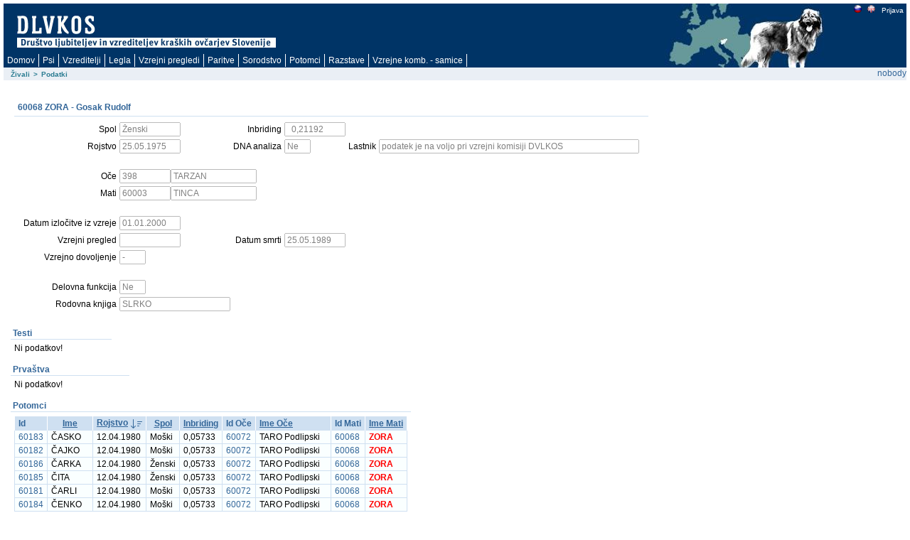

--- FILE ---
content_type: text/html; charset=utf-8
request_url: https://rodica.bf.uni-lj.si/app/f?p=103:2:5300047025019::NO:2:P2_IDZIVALS:2203
body_size: 7843
content:
<html lang="sl" xmlns:htmldb="http://htmldb.oracle.com">
<head>
<meta http-equiv="x-ua-compatible" content="IE=edge" />
<title>Podatki</title>
<link rel="stylesheet" href="/i/themes/theme_1015/theme_V3.css" type="text/css" />
<link rel="stylesheet" href="/i/app_ui/css/Core.min.css?v=5.1.4.00.08" type="text/css" />
<link rel="stylesheet" href="/i/app_ui/css/Theme-Standard.min.css?v=5.1.4.00.08" type="text/css" />
<link rel="stylesheet" href="/i/libraries/jquery-ui/1.10.4/themes/base/jquery-ui.min.css?v=5.1.4.00.08" type="text/css" />

<link rel="stylesheet" href="/i/legacy_ui/css/5.0.min.css?v=5.1.4.00.08" type="text/css" />






<script type="text/javascript">
var apex_img_dir = "/i/", htmldb_Img_Dir = apex_img_dir;
</script>
<!--[if lt IE 9]><script type="text/javascript" src="/i/libraries/jquery/1.12.3/jquery-1.12.3.min.js?v=5.1.4.00.08"></script><![endif]-->
<!--[if gte IE 9]><!--><script type="text/javascript" src="/i/libraries/jquery/2.2.3/jquery-2.2.3.min.js?v=5.1.4.00.08"></script><!--<![endif]-->
<script type="text/javascript" src="/i/libraries/apex/minified/desktop.min.js?v=5.1.4.00.08"></script>
<script type="text/javascript" src="wwv_flow.js_messages?p_app_id=103&p_lang=sl&p_version=5.1.4.00.08-37013365064623"></script>
<script type="text/javascript" src="/i/libraries/apex/minified/legacy.min.js?v=5.1.4.00.08"></script>
<script type="text/javascript" src="/i/libraries/jquery-migrate/1.4.1/jquery-migrate-1.4.1.min.js?v=5.1.4.00.08"></script>






<meta http-equiv="Content-Type" content="text/html; charset=utf-8" />

</head>
<body ><form action="wwv_flow.accept" method="post" name="wwv_flow" id="wwvFlowForm" novalidate >
<input type="hidden" name="p_flow_id" value="103" id="pFlowId" /><input type="hidden" name="p_flow_step_id" value="2" id="pFlowStepId" /><input type="hidden" name="p_instance" value="6480556927195" id="pInstance" /><input type="hidden" name="p_page_submission_id" value="105055744858242440497858933616618867825" id="pPageSubmissionId" /><input type="hidden" name="p_request" value="" id="pRequest" /><input type="hidden" name="p_reload_on_submit" value="A" id="pReloadOnSubmit" /><input type="hidden" value="105055744858242440497858933616618867825" id="pSalt" /><div id="t20PageHeaderWrap">
<div id="t20PageHeader">
<table border="0" cellpadding="0" cellspacing="0" summary="">
<tr>
<td valign="top"><h1><a href="http://www.dlvkos.si"></a></h1></td>
<td id="t20Logo" valign="top"><span > </span><br /></td>
<td id="t20HeaderMiddle"  valign="top" width="100%"><br /></td>
<td id="t20NavBar" valign="top"><a href="f&#x3F;p&#x3D;103&#x3A;2&#x3A;&#x3A;LANG&#x3A;NO&#x3A;&#x3A;FSP_LANGUAGE_PREFERENCE&#x3A;sl" class="t15NavBarItem"><img src="/i/krasevci/slo1.gif" style="margin-top: 2px" height="11" width="11" alt="slo" /></a><a href="f&#x3F;p&#x3D;103&#x3A;2&#x3A;&#x3A;LANG&#x3A;NO&#x3A;&#x3A;FSP_LANGUAGE_PREFERENCE&#x3A;en" class="t15NavBarItem"><img src="/i/krasevci/uk1.gif" style="margin-top: 2px" height="11" width="11" alt="eng" /></a><a href="f&#x3F;p&#x3D;103&#x3A;101&#x3A;6480556927195&#x3A;&#x3A;NO&#x3A;&#x3A;&#x3A;" class="t15NavBarItem"><img src="/i/krasevci/nic.gif" style="margin-top: 2px" height="1" width="1" alt="" />Prijava</a><br /></td>
</tr>
</table>
<div id="t20Tabs" class="tablight"><a href="javascript:apex.submit('T_DOMOV');">Domov</a><a href="javascript:apex.submit('T_ZIVAL');">Psi</a><a href="javascript:apex.submit('T_OSEBE');">Vzreditelji</a><a href="javascript:apex.submit('Legla');">Legla</a><a href="javascript:apex.submit('T_PREGLEDI');">Vzrejni&nbsp;pregledi</a><a href="javascript:apex.submit('T_PARITVE');">Paritve</a><a href="javascript:apex.submit('T_KOMBINACIJE');">Sorodstvo</a><a href="javascript:apex.submit('Potomci');">Potomci</a><a href="javascript:apex.submit('T_RAZSTAVE');">Razstave</a><a href="javascript:apex.submit('T_VZREJNE KOMBINACIJE');">Vzrejne&nbsp;komb.&nbsp;-&nbsp;samice</a></div>
</div>
</div>
<div id="t20BreadCrumbsLeft"><div id="R3685072900628944" class="t15breadcrumb"><ul><li><a href="f?p=103:1:::NO:::">Živali</a></li><li><span>></span></li><li class="t15Current"><span>Podatki</span></li></ul></div></div>
<div id="t20User">nobody</div>

<br />
<table width="100%" summary="" height="70%" cellspacing="0" cellpadding="0" border="0">
	<tr>
	<td class="t15PageBody"><div class="t15Messages" align="center"><span id="APEX_ERROR_MESSAGE" data-template-id="1362920403259348_E" class="apex-page-error u-hidden"></span><span id="APEX_SUCCESS_MESSAGE" data-template-id="1362920403259348_S" class="apex-page-success u-hidden"></span></div><table class="t15FormRegion" cellspacing="0"  border="0" summary="layout" id="R3687146145649254">
<tr>
<td class="t15RegionHeader">60068 ZORA  - Gosak Rudolf</td>
<td align="right" class="t15ButtonHolder"></td>
</tr>
<tr class="t15Body">
<td colspan="2" class="t15Body"><input type="hidden" id="P2_IDZIVALS" name="P2_IDZIVALS" value="2203"><input type="hidden" id="P2_IDOCES" name="P2_IDOCES" value="2168"><input type="hidden" data-for="P2_IDOCES" value="FMP45LF1F3bo3YY9W2elRd6LJel8_0wgbNLRqIeeJwwpffxK_14ao-RT8p1OOf8T1DVoMsCaUoi4aAOrFpLJQA"><input type="hidden" id="P2_IDMATIS" name="P2_IDMATIS" value="2178"><input type="hidden" data-for="P2_IDMATIS" value="p2OVD0-RZJsSwSdS0OT291p-mpUwT0XGxA000hizn9lDzkFQ74Uuae8wlZm96-vRZ7LUVGlDZ6LISRhBhtILSQ"><input type="hidden" id="P2_IDLASTNIKS" name="P2_IDLASTNIKS" value="658"><input type="hidden" data-for="P2_IDLASTNIKS" value="u8WzR6bJJjLIx3gdElypu0qNyN1LjWaYf0N87SxJ_Zm1QnzID08KYS2_lJUFUk0Km6We-jHbQll0v0bD322_oA"><input type="hidden" id="P2_ID" name="P2_ID" value="60068"><input type="hidden" data-for="P2_ID" value="0bhJ6rgZ1ePu24dQ588IUXvAl_FdHRJ1MkSNoOVxa-Hfcnh5-I-1cDtNWWhtASPl1iFsyqRhmxPe1jgGS3Cgog"><input type="hidden" id="P2_IME" name="P2_IME" value="ZORA"><input type="hidden" data-for="P2_IME" value="qQW85pRwPdvq0WQ1z6D7jBitJDj1axm2wq5IleTZ2tX8xrq2_y38mHUrH0MN7-ztxIfg9ZIhBGQokj7e7j0TYg"><table id="apex_layout_3687146145649254" border="0" class="formlayout"  role="presentation"><tr><td  align="right"><label for="P2_SPOL" id="P2_SPOL_LABEL"><span class="t15Optional">Spol</span></label></td><td  align="left"><input type="text"  id="P2_SPOL" name="P2_SPOL" class="text_field&#x20;apex-item-text&#x20;apex_disabled" value="Ženski" size="10" maxlength="10" readonly="readonly"  /><input type="hidden" data-for="P2_SPOL" value="9oWmxLMhV5jYlmxP2BHGKf4TnXnTMWzK7vaJTTVbJ9ApEgNfKMePPm2NJC9iX_hd0oUwtcuD1i7ur34d8bq9Ng"></td><td  align="right"><label for="P2_INBREED" id="P2_INBREED_LABEL"><span class="t15Optional">Inbriding</span></label></td><td  align="left"><input type="text"  id="P2_INBREED" name="P2_INBREED" class="text_field&#x20;apex-item-text&#x20;apex_disabled" value="  0,21192" size="10" maxlength="10" readonly="readonly"  /><input type="hidden" data-for="P2_INBREED" value="eMwI89CkWebtgewPqElIJXI1K9HJByZWBfPlX3pKcrOlwCxWBchyp8rV1G48CvXuYFQlu741eb_LpbEfTpcHIg"></td></tr><tr><td  align="right"><label for="P2_ROJDT" id="P2_ROJDT_LABEL"><span class="t15Optional">Rojstvo</span></label></td><td  align="left"><input type="text"  id="P2_ROJDT" name="P2_ROJDT" class="text_field&#x20;apex-item-text&#x20;apex_disabled" value="25.05.1975" size="10" maxlength="10" readonly="readonly"  /><input type="hidden" data-for="P2_ROJDT" value="YSac5RCE9sW16wsaKa4oh0-3tgOp6netNIXOwoiHRtAJ7KTe32hV3vJHxuY1p_YBY9gumN8uWrTLfWl42-kUXQ"></td><td  align="right"><label for="P2_DNA" id="P2_DNA_LABEL"><span class="t15Optional">DNA analiza</span></label></td><td  align="left"><input type="text"  id="P2_DNA" name="P2_DNA" class="text_field&#x20;apex-item-text&#x20;apex_disabled" value="Ne" size="3" maxlength="3" readonly="readonly"  /><input type="hidden" data-for="P2_DNA" value="7dH-QODdJnItMn-s4nL7i2-fPL1QrN1ljNKkWvxf2I6-z39pf-a9ChrjRLrwS1twpRIuiUIWGQd40LjdikQxyQ"></td><td  align="right"><label for="P2_LAST_IME_NE" id="P2_LAST_IME_NE_LABEL"><span class="t15Optional">Lastnik</span></label></td><td  align="left"><input type="text"  id="P2_LAST_IME_NE" name="P2_LAST_IME_NE" class="text_field&#x20;apex-item-text&#x20;apex_disabled" value="podatek je na voljo pri vzrejni komisiji DVLKOS" size="50" maxlength="50" readonly="readonly"  /><input type="hidden" data-for="P2_LAST_IME_NE" value="RKRSqNYp1jAPAW_CaK5kkv_-OBxtAStVMT1wQllpGUW2XOYZ1y7manGUP2bKelnsN2DaFqGNzP0yQ9deG5Nu2w"></td></tr><tr><td nowrap="nowrap" align="right"><span class="t15NoLabel"></span></td><td  align="left"><span id="P2_BR1"  class="display_only&#x20;apex-item-display-only" ><br /></span></td></tr><tr><td  align="right"><label for="P2_IDOCE" id="P2_IDOCE_LABEL"><span class="t15Optional">Oče</span></label></td><td colspan="3"  align="left"><input type="text"  id="P2_IDOCE" name="P2_IDOCE" class="text_field&#x20;apex-item-text&#x20;apex_disabled" value="398" size="8" maxlength="20" readonly="readonly"  /><input type="hidden" data-for="P2_IDOCE" value="lOgwtdahkJlpj1MaTuXxd2QVFFbx4s3pM-pfK8iS11dOENASwroxE0EOvSkQj2woohzvCzSHJ7dtGbHnabhNOw"><label for="P2_IMEOCE" id="P2_IMEOCE_LABEL"><span class="t15Optional"></span></label><input type="text"  id="P2_IMEOCE" name="P2_IMEOCE" class="text_field&#x20;apex-item-text&#x20;apex_disabled" value="TARZAN" size="15" maxlength="50" readonly="readonly"  /><input type="hidden" data-for="P2_IMEOCE" value="oUBsEw4bM6sIVg4fJPVHVh3htB9eOhsM5CgOv5FRJ3C0Hw83zPL3FcTDIs4MJuyn6DY6xL9fAHVxQk2kseNM1g"></td></tr><tr><td  align="right"><label for="P2_IDMATI" id="P2_IDMATI_LABEL"><span class="t15Optional">Mati</span></label></td><td colspan="3"  align="left"><input type="text"  id="P2_IDMATI" name="P2_IDMATI" class="text_field&#x20;apex-item-text&#x20;apex_disabled" value="60003" size="8" maxlength="20" readonly="readonly"  /><input type="hidden" data-for="P2_IDMATI" value="59tpYINRnwxGCNROgpTaGfucIuqNYDPVDy1Jr09fL8Sscy4aOkiNUS8RosyynZbPU-phUqcPEbEMjWietfuw2Q"><label for="P2_IMEMATI" id="P2_IMEMATI_LABEL"><span class="t15Optional"></span></label><input type="text"  id="P2_IMEMATI" name="P2_IMEMATI" class="text_field&#x20;apex-item-text&#x20;apex_disabled" value="TINCA" size="15" maxlength="50" readonly="readonly"  /><input type="hidden" data-for="P2_IMEMATI" value="BgaCnGdcI_lRR_rqrVB962lw8OZL3b7j0MjzidjYzW1ZuwnulTZKV2pf8AIjFxid70Z5KKwbwAzzi4ajL4BH0Q"></td></tr><tr><td nowrap="nowrap" align="right"><span class="t15NoLabel"></span></td><td  align="left"><span id="P2_BR3"  class="display_only&#x20;apex-item-display-only" ><br /></span></td></tr><tr><td  align="right"><label for="P2_IZLDT" id="P2_IZLDT_LABEL"><span class="t15Optional">Datum izločitve iz vzreje</span></label></td><td  align="left"><input type="text"  id="P2_IZLDT" name="P2_IZLDT" class="text_field&#x20;apex-item-text&#x20;apex_disabled" value="01.01.2000" size="10" maxlength="10" readonly="readonly"  /><input type="hidden" data-for="P2_IZLDT" value="GrpZa5emXPqHPZbv2SaGlZfPRGHQKZKfANcLmk-VYkbegFYPt-IpTePkrLy5xVld08Nep5VZDJTGG9LQAPiivg"></td></tr><tr><td  align="right"><label for="P2_PREGLEDDT" id="P2_PREGLEDDT_LABEL"><span class="t15Optional">Vzrejni pregled</span></label></td><td  align="left"><input type="text"  id="P2_PREGLEDDT" name="P2_PREGLEDDT" class="text_field&#x20;apex-item-text&#x20;apex_disabled" value="" size="10" maxlength="50" readonly="readonly"  /><input type="hidden" data-for="P2_PREGLEDDT" value="bOGKBI52iJlSzZDP1L6kchykD0GCoFW7oOcXT1UINY93mROdUWukkwQFkBeHN4Y-Eej7UM25-qB36-pzNK7rFA"></td><td  align="right"><label for="P2_SMRTDT" id="P2_SMRTDT_LABEL"><span class="t15Optional">Datum smrti</span></label></td><td  align="left"><input type="text"  id="P2_SMRTDT" name="P2_SMRTDT" class="text_field&#x20;apex-item-text&#x20;apex_disabled" value="25.05.1989" size="10" maxlength="10" readonly="readonly"  /><input type="hidden" data-for="P2_SMRTDT" value="gBd7Ivl8obRSFt4rkC31t6U_M0Xdbqs_ubl2oNG9Bw3hjKoAVtjzR53rM7e-ep8ZhSTmmWAhJHK9mql-38jZAg"></td></tr><tr><td  align="right"><label for="P2_DOVOLJENJE" id="P2_DOVOLJENJE_LABEL"><span class="t15Optional">Vzrejno dovoljenje</span></label></td><td  align="left"><input type="text"  id="P2_DOVOLJENJE" name="P2_DOVOLJENJE" class="text_field&#x20;apex-item-text&#x20;apex_disabled" value="-" size="3" maxlength="3" readonly="readonly"  /><input type="hidden" data-for="P2_DOVOLJENJE" value="Ed_L3OhuizIlRmP7-bCq_RvLgqNst3FrtnweQFnJSMsSax4kygAGQpcWK2ahs1coGNaa3_45uvSmMzMseVLslw"></td></tr><tr><td nowrap="nowrap" align="right"><span class="t15NoLabel"></span></td><td  align="left"><span id="P2_BR4"  class="display_only&#x20;apex-item-display-only" ><br /></span></td></tr><tr><td  align="right"><label for="P2_DELOFUNKCIJA" id="P2_DELOFUNKCIJA_LABEL"><span class="t15Optional">Delovna funkcija</span></label></td><td  align="left"><input type="text"  id="P2_DELOFUNKCIJA" name="P2_DELOFUNKCIJA" class="text_field&#x20;apex-item-text&#x20;apex_disabled" value="Ne" size="3" maxlength="3" readonly="readonly"  /><input type="hidden" data-for="P2_DELOFUNKCIJA" value="A9dJ-WgWHwCvDkUitEHPmLJh9-AIH1Wdpz7AAgVu2FiCSASssSLZC5mPQpMpulKLtT9IRGAiuBzzP4cCfm2sgQ"></td></tr><tr><td nowrap="nowrap" align="right"><label for="P2_ROD_KNJIGA" id="P2_ROD_KNJIGA_LABEL"><span class="t15Optional">Rodovna knjiga</span></label></td><td  align="left" valign="middle"><input type="text"  id="P2_ROD_KNJIGA" name="P2_ROD_KNJIGA" class="text_field&#x20;apex-item-text&#x20;apex_disabled" value="SLRKO" size="20" maxlength="4000" readonly="readonly"  /><input type="hidden" data-for="P2_ROD_KNJIGA" value="V3feYIKv0DS4vnfaCzCoUfXpKt6Cm91ybF8-RA3gfxv94FLHHdx1CLizUaoVYoX7l3QRaC-5DCA-22sCO5vHxA"></td></tr></table></td>
</tr>
</table><table width="100%" border="0" cellspacing="0" cellpadding="0" id="R11273720353557564" class="t15ReportsRegion" summary="">
<tr>
<td valign="bottom" class="t15RegionHeader">Testi</td>
<td align="right" class="t15ButtonHolder">&nbsp;&nbsp;&nbsp;</td></tr>
<tr>
<td colspan="2" valign="top" class="t15Body"><div id="report_11273720353557564_catch"><span class="nodatafound">Ni podatkov!</span>
</div></td>
</tr>
</table><table width="100%" border="0" cellspacing="0" cellpadding="0" id="R2076906796437066" class="t15ReportsRegion" summary="">
<tr>
<td valign="bottom" class="t15RegionHeader">Prvaštva</td>
<td align="right" class="t15ButtonHolder">&nbsp;&nbsp;&nbsp;</td></tr>
<tr>
<td colspan="2" valign="top" class="t15Body"><div id="report_2076906796437066_catch"><span class="nodatafound">Ni podatkov!</span>
</div></td>
</tr>
</table><table width="100%" border="0" cellspacing="0" cellpadding="0" id="R1417419155862666" class="t15ReportsRegion" summary="">
<tr>
<td valign="bottom" class="t15RegionHeader">Potomci</td>
<td align="right" class="t15ButtonHolder">&nbsp;&nbsp;&nbsp;</td></tr>
<tr>
<td colspan="2" valign="top" class="t15Body"><div id="report_1417419155862666_catch"><table  id="report_R1417419155862666"  class="t15standard" summary="Report">
<tr ><th class="t15header"  align="left" >Id</th><th class="t15header"  align="center" ><div class="u-Report-sort"><span class="u-Report-sortHeading"><a  href="javascript:apex.widget.report.sort('1417419155862666','fsp_sort_3')" title="Sort by this column">Ime</a></span></div></th><th class="t15header"  align="left" ><div class="u-Report-sort"><span class="u-Report-sortHeading"><a  href="javascript:apex.widget.report.sort('1417419155862666','fsp_sort_4')" title="Sort by this column">Rojstvo</a></span><span class="u-Report-sortIcon a-Icon icon-rpt-sort-desc"></span></div></th><th class="t15header"  align="center" ><div class="u-Report-sort"><span class="u-Report-sortHeading"><a  href="javascript:apex.widget.report.sort('1417419155862666','fsp_sort_5')" title="Sort by this column">Spol</a></span></div></th><th class="t15header"  align="left" ><div class="u-Report-sort"><span class="u-Report-sortHeading"><a  href="javascript:apex.widget.report.sort('1417419155862666','fsp_sort_6')" title="Sort by this column">Inbriding</a></span></div></th><th class="t15header"  align="center" >Id Oče</th><th class="t15header"  align="left" ><div class="u-Report-sort"><span class="u-Report-sortHeading"><a  href="javascript:apex.widget.report.sort('1417419155862666','fsp_sort_8')" title="Sort by this column">Ime Oče</a></span></div></th><th class="t15header"  align="center" >Id Mati</th><th class="t15header"  align="left" ><div class="u-Report-sort"><span class="u-Report-sortHeading"><a  href="javascript:apex.widget.report.sort('1417419155862666','fsp_sort_10')" title="Sort by this column">Ime Mati</a></span></div></th></tr>
<tr class="highlight-row"><td class="t15data" ><a href="f&#x3F;p&#x3D;103&#x3A;2&#x3A;&#x3A;&#x3A;NO&#x3A;2&#x3A;P2_IDZIVALS&#x3A;2362" >60183</a></td><td class="t15data" >ČASKO</td><td class="t15data" >12.04.1980</td><td class="t15data" >Moški</td><td class="t15data" >0,05733</td><td class="t15data" ><a href="f&#x3F;p&#x3D;103&#x3A;2&#x3A;&#x3A;&#x3A;NO&#x3A;2&#x3A;P2_IDZIVALS&#x3A;2210" >60072</a></td><td class="t15data" >TARO Podlipski</td><td class="t15data" ><a href="f&#x3F;p&#x3D;103&#x3A;2&#x3A;&#x3A;&#x3A;NO&#x3A;2&#x3A;P2_IDZIVALS&#x3A;2203" >60068</a></td><td class="t15data" ><span style="font-weight: bold; color: red;">ZORA</span></td></tr>
<tr class="highlight-row"><td class="t15data" ><a href="f&#x3F;p&#x3D;103&#x3A;2&#x3A;&#x3A;&#x3A;NO&#x3A;2&#x3A;P2_IDZIVALS&#x3A;2361" >60182</a></td><td class="t15data" >ČAJKO</td><td class="t15data" >12.04.1980</td><td class="t15data" >Moški</td><td class="t15data" >0,05733</td><td class="t15data" ><a href="f&#x3F;p&#x3D;103&#x3A;2&#x3A;&#x3A;&#x3A;NO&#x3A;2&#x3A;P2_IDZIVALS&#x3A;2210" >60072</a></td><td class="t15data" >TARO Podlipski</td><td class="t15data" ><a href="f&#x3F;p&#x3D;103&#x3A;2&#x3A;&#x3A;&#x3A;NO&#x3A;2&#x3A;P2_IDZIVALS&#x3A;2203" >60068</a></td><td class="t15data" ><span style="font-weight: bold; color: red;">ZORA</span></td></tr>
<tr class="highlight-row"><td class="t15data" ><a href="f&#x3F;p&#x3D;103&#x3A;2&#x3A;&#x3A;&#x3A;NO&#x3A;2&#x3A;P2_IDZIVALS&#x3A;2365" >60186</a></td><td class="t15data" >ČARKA</td><td class="t15data" >12.04.1980</td><td class="t15data" >Ženski</td><td class="t15data" >0,05733</td><td class="t15data" ><a href="f&#x3F;p&#x3D;103&#x3A;2&#x3A;&#x3A;&#x3A;NO&#x3A;2&#x3A;P2_IDZIVALS&#x3A;2210" >60072</a></td><td class="t15data" >TARO Podlipski</td><td class="t15data" ><a href="f&#x3F;p&#x3D;103&#x3A;2&#x3A;&#x3A;&#x3A;NO&#x3A;2&#x3A;P2_IDZIVALS&#x3A;2203" >60068</a></td><td class="t15data" ><span style="font-weight: bold; color: red;">ZORA</span></td></tr>
<tr class="highlight-row"><td class="t15data" ><a href="f&#x3F;p&#x3D;103&#x3A;2&#x3A;&#x3A;&#x3A;NO&#x3A;2&#x3A;P2_IDZIVALS&#x3A;2364" >60185</a></td><td class="t15data" >ČITA</td><td class="t15data" >12.04.1980</td><td class="t15data" >Ženski</td><td class="t15data" >0,05733</td><td class="t15data" ><a href="f&#x3F;p&#x3D;103&#x3A;2&#x3A;&#x3A;&#x3A;NO&#x3A;2&#x3A;P2_IDZIVALS&#x3A;2210" >60072</a></td><td class="t15data" >TARO Podlipski</td><td class="t15data" ><a href="f&#x3F;p&#x3D;103&#x3A;2&#x3A;&#x3A;&#x3A;NO&#x3A;2&#x3A;P2_IDZIVALS&#x3A;2203" >60068</a></td><td class="t15data" ><span style="font-weight: bold; color: red;">ZORA</span></td></tr>
<tr class="highlight-row"><td class="t15data" ><a href="f&#x3F;p&#x3D;103&#x3A;2&#x3A;&#x3A;&#x3A;NO&#x3A;2&#x3A;P2_IDZIVALS&#x3A;2360" >60181</a></td><td class="t15data" >ČARLI</td><td class="t15data" >12.04.1980</td><td class="t15data" >Moški</td><td class="t15data" >0,05733</td><td class="t15data" ><a href="f&#x3F;p&#x3D;103&#x3A;2&#x3A;&#x3A;&#x3A;NO&#x3A;2&#x3A;P2_IDZIVALS&#x3A;2210" >60072</a></td><td class="t15data" >TARO Podlipski</td><td class="t15data" ><a href="f&#x3F;p&#x3D;103&#x3A;2&#x3A;&#x3A;&#x3A;NO&#x3A;2&#x3A;P2_IDZIVALS&#x3A;2203" >60068</a></td><td class="t15data" ><span style="font-weight: bold; color: red;">ZORA</span></td></tr>
<tr class="highlight-row"><td class="t15data" ><a href="f&#x3F;p&#x3D;103&#x3A;2&#x3A;&#x3A;&#x3A;NO&#x3A;2&#x3A;P2_IDZIVALS&#x3A;2363" >60184</a></td><td class="t15data" >ČENKO</td><td class="t15data" >12.04.1980</td><td class="t15data" >Moški</td><td class="t15data" >0,05733</td><td class="t15data" ><a href="f&#x3F;p&#x3D;103&#x3A;2&#x3A;&#x3A;&#x3A;NO&#x3A;2&#x3A;P2_IDZIVALS&#x3A;2210" >60072</a></td><td class="t15data" >TARO Podlipski</td><td class="t15data" ><a href="f&#x3F;p&#x3D;103&#x3A;2&#x3A;&#x3A;&#x3A;NO&#x3A;2&#x3A;P2_IDZIVALS&#x3A;2203" >60068</a></td><td class="t15data" ><span style="font-weight: bold; color: red;">ZORA</span></td></tr>
<tr class="highlight-row"><td class="t15data" ><a href="f&#x3F;p&#x3D;103&#x3A;2&#x3A;&#x3A;&#x3A;NO&#x3A;2&#x3A;P2_IDZIVALS&#x3A;2341" >60162</a></td><td class="t15data" >CENDOR</td><td class="t15data" >06.08.1979</td><td class="t15data" >Moški</td><td class="t15data" >0,26083</td><td class="t15data" ><a href="f&#x3F;p&#x3D;103&#x3A;2&#x3A;&#x3A;&#x3A;NO&#x3A;2&#x3A;P2_IDZIVALS&#x3A;2174" >401</a></td><td class="t15data" >TIGER Vajkardski</td><td class="t15data" ><a href="f&#x3F;p&#x3D;103&#x3A;2&#x3A;&#x3A;&#x3A;NO&#x3A;2&#x3A;P2_IDZIVALS&#x3A;2203" >60068</a></td><td class="t15data" ><span style="font-weight: bold; color: red;">ZORA</span></td></tr>
<tr class="highlight-row"><td class="t15data" ><a href="f&#x3F;p&#x3D;103&#x3A;2&#x3A;&#x3A;&#x3A;NO&#x3A;2&#x3A;P2_IDZIVALS&#x3A;2343" >60164</a></td><td class="t15data" >CEZAR</td><td class="t15data" >06.08.1979</td><td class="t15data" >Moški</td><td class="t15data" >0,26083</td><td class="t15data" ><a href="f&#x3F;p&#x3D;103&#x3A;2&#x3A;&#x3A;&#x3A;NO&#x3A;2&#x3A;P2_IDZIVALS&#x3A;2174" >401</a></td><td class="t15data" >TIGER Vajkardski</td><td class="t15data" ><a href="f&#x3F;p&#x3D;103&#x3A;2&#x3A;&#x3A;&#x3A;NO&#x3A;2&#x3A;P2_IDZIVALS&#x3A;2203" >60068</a></td><td class="t15data" ><span style="font-weight: bold; color: red;">ZORA</span></td></tr>
<tr class="highlight-row"><td class="t15data" ><a href="f&#x3F;p&#x3D;103&#x3A;2&#x3A;&#x3A;&#x3A;NO&#x3A;2&#x3A;P2_IDZIVALS&#x3A;2340" >60161</a></td><td class="t15data" >CAJKA</td><td class="t15data" >06.08.1979</td><td class="t15data" >Ženski</td><td class="t15data" >0,26083</td><td class="t15data" ><a href="f&#x3F;p&#x3D;103&#x3A;2&#x3A;&#x3A;&#x3A;NO&#x3A;2&#x3A;P2_IDZIVALS&#x3A;2174" >401</a></td><td class="t15data" >TIGER Vajkardski</td><td class="t15data" ><a href="f&#x3F;p&#x3D;103&#x3A;2&#x3A;&#x3A;&#x3A;NO&#x3A;2&#x3A;P2_IDZIVALS&#x3A;2203" >60068</a></td><td class="t15data" ><span style="font-weight: bold; color: red;">ZORA</span></td></tr>
<tr class="highlight-row"><td class="t15data" ><a href="f&#x3F;p&#x3D;103&#x3A;2&#x3A;&#x3A;&#x3A;NO&#x3A;2&#x3A;P2_IDZIVALS&#x3A;2339" >60160</a></td><td class="t15data" >CARKA</td><td class="t15data" >06.08.1979</td><td class="t15data" >Ženski</td><td class="t15data" >0,26083</td><td class="t15data" ><a href="f&#x3F;p&#x3D;103&#x3A;2&#x3A;&#x3A;&#x3A;NO&#x3A;2&#x3A;P2_IDZIVALS&#x3A;2174" >401</a></td><td class="t15data" >TIGER Vajkardski</td><td class="t15data" ><a href="f&#x3F;p&#x3D;103&#x3A;2&#x3A;&#x3A;&#x3A;NO&#x3A;2&#x3A;P2_IDZIVALS&#x3A;2203" >60068</a></td><td class="t15data" ><span style="font-weight: bold; color: red;">ZORA</span></td></tr>
<tr class="highlight-row"><td class="t15data" ><a href="f&#x3F;p&#x3D;103&#x3A;2&#x3A;&#x3A;&#x3A;NO&#x3A;2&#x3A;P2_IDZIVALS&#x3A;2338" >60159</a></td><td class="t15data" >CINKA</td><td class="t15data" >06.08.1979</td><td class="t15data" >Moški</td><td class="t15data" >0,26083</td><td class="t15data" ><a href="f&#x3F;p&#x3D;103&#x3A;2&#x3A;&#x3A;&#x3A;NO&#x3A;2&#x3A;P2_IDZIVALS&#x3A;2174" >401</a></td><td class="t15data" >TIGER Vajkardski</td><td class="t15data" ><a href="f&#x3F;p&#x3D;103&#x3A;2&#x3A;&#x3A;&#x3A;NO&#x3A;2&#x3A;P2_IDZIVALS&#x3A;2203" >60068</a></td><td class="t15data" ><span style="font-weight: bold; color: red;">ZORA</span></td></tr>
<tr class="highlight-row"><td class="t15data" ><a href="f&#x3F;p&#x3D;103&#x3A;2&#x3A;&#x3A;&#x3A;NO&#x3A;2&#x3A;P2_IDZIVALS&#x3A;2342" >60163</a></td><td class="t15data" >CIBO</td><td class="t15data" >06.08.1979</td><td class="t15data" >Moški</td><td class="t15data" >0,26083</td><td class="t15data" ><a href="f&#x3F;p&#x3D;103&#x3A;2&#x3A;&#x3A;&#x3A;NO&#x3A;2&#x3A;P2_IDZIVALS&#x3A;2174" >401</a></td><td class="t15data" >TIGER Vajkardski</td><td class="t15data" ><a href="f&#x3F;p&#x3D;103&#x3A;2&#x3A;&#x3A;&#x3A;NO&#x3A;2&#x3A;P2_IDZIVALS&#x3A;2203" >60068</a></td><td class="t15data" ><span style="font-weight: bold; color: red;">ZORA</span></td></tr>
<tr class="highlight-row"><td class="t15data" ><a href="f&#x3F;p&#x3D;103&#x3A;2&#x3A;&#x3A;&#x3A;NO&#x3A;2&#x3A;P2_IDZIVALS&#x3A;2298" >60118</a></td><td class="t15data" >BARON</td><td class="t15data" >14.07.1978</td><td class="t15data" >Moški</td><td class="t15data" >0,26083</td><td class="t15data" ><a href="f&#x3F;p&#x3D;103&#x3A;2&#x3A;&#x3A;&#x3A;NO&#x3A;2&#x3A;P2_IDZIVALS&#x3A;2174" >401</a></td><td class="t15data" >TIGER Vajkardski</td><td class="t15data" ><a href="f&#x3F;p&#x3D;103&#x3A;2&#x3A;&#x3A;&#x3A;NO&#x3A;2&#x3A;P2_IDZIVALS&#x3A;2203" >60068</a></td><td class="t15data" ><span style="font-weight: bold; color: red;">ZORA</span></td></tr>
<tr class="highlight-row"><td class="t15data" ><a href="f&#x3F;p&#x3D;103&#x3A;2&#x3A;&#x3A;&#x3A;NO&#x3A;2&#x3A;P2_IDZIVALS&#x3A;2297" >60117</a></td><td class="t15data" >BRINA</td><td class="t15data" >14.07.1978</td><td class="t15data" >Ženski</td><td class="t15data" >0,26083</td><td class="t15data" ><a href="f&#x3F;p&#x3D;103&#x3A;2&#x3A;&#x3A;&#x3A;NO&#x3A;2&#x3A;P2_IDZIVALS&#x3A;2174" >401</a></td><td class="t15data" >TIGER Vajkardski</td><td class="t15data" ><a href="f&#x3F;p&#x3D;103&#x3A;2&#x3A;&#x3A;&#x3A;NO&#x3A;2&#x3A;P2_IDZIVALS&#x3A;2203" >60068</a></td><td class="t15data" ><span style="font-weight: bold; color: red;">ZORA</span></td></tr>
<tr class="highlight-row"><td class="t15data" ><a href="f&#x3F;p&#x3D;103&#x3A;2&#x3A;&#x3A;&#x3A;NO&#x3A;2&#x3A;P2_IDZIVALS&#x3A;2299" >60119</a></td><td class="t15data" >BIS</td><td class="t15data" >14.07.1978</td><td class="t15data" >Moški</td><td class="t15data" >0,26083</td><td class="t15data" ><a href="f&#x3F;p&#x3D;103&#x3A;2&#x3A;&#x3A;&#x3A;NO&#x3A;2&#x3A;P2_IDZIVALS&#x3A;2174" >401</a></td><td class="t15data" >TIGER Vajkardski</td><td class="t15data" ><a href="f&#x3F;p&#x3D;103&#x3A;2&#x3A;&#x3A;&#x3A;NO&#x3A;2&#x3A;P2_IDZIVALS&#x3A;2203" >60068</a></td><td class="t15data" ><span style="font-weight: bold; color: red;">ZORA</span></td></tr>
<tr>
    <td colspan="99" class="t15afterrows">
        <span class="left"></span>
        <table style="float:right;text-align:right;" summary="pagination"><tr><td colspan="12" align="right" ><table role="presentation" ><tr><td class="pagination"></td><td class="pagination"></td><td nowrap="nowrap" class="pagination"><span class="fielddata">1 - 15</span></td><td class="pagination"><table border="0" cellspacing="0" cellpadding="0" role="presentation" ><tr><td><a href="javascript:apex.widget.report.paginate('1417419155862666', {min:16,max:15,fetched:15});" class="fielddata">Next</a></td><td><a href="javascript:apex.widget.report.paginate('1417419155862666', {min:16,max:15,fetched:15});"><img src="/i/jtfunexe.gif" width="16" height="16" alt="Next" /></a></td></tr></table></td><td class="pagination"></td></tr></table></td></tr></table>
    </td>
</tr></table></div></td>
</tr>
</table><table width="100%" border="0" cellspacing="0" cellpadding="0" id="R1633000625376239" class="t15ReportsRegion" summary="">
<tr>
<td valign="bottom" class="t15RegionHeader">Bratje in sestre</td>
<td align="right" class="t15ButtonHolder">&nbsp;&nbsp;&nbsp;</td></tr>
<tr>
<td colspan="2" valign="top" class="t15Body"><table  id="report_R1633000625376239"  class="t15standard" summary="Report">
<tr ><th class="t15header"  align="left" >Id</th><th class="t15header"  align="center" ><div class="u-Report-sort"><span class="u-Report-sortHeading"><a  href="f?p=103:2::fsp_sort_3:RP:::&fsp_region_id=1633000625376239" title="Sort by this column">Ime</a></span></div></th><th class="t15header"  align="left" ><div class="u-Report-sort"><span class="u-Report-sortHeading"><a  href="f?p=103:2::fsp_sort_4:RP:::&fsp_region_id=1633000625376239" title="Sort by this column">Rojstvo</a></span><span class="u-Report-sortIcon a-Icon icon-rpt-sort-desc"></span></div></th><th class="t15header"  align="center" ><div class="u-Report-sort"><span class="u-Report-sortHeading"><a  href="f?p=103:2::fsp_sort_5:RP:::&fsp_region_id=1633000625376239" title="Sort by this column">Spol</a></span></div></th><th class="t15header"  align="left" ><div class="u-Report-sort"><span class="u-Report-sortHeading"><a  href="f?p=103:2::fsp_sort_6:RP:::&fsp_region_id=1633000625376239" title="Sort by this column">Inbriding</a></span></div></th><th class="t15header"  align="center" >Id Oče</th><th class="t15header"  align="left" ><div class="u-Report-sort"><span class="u-Report-sortHeading"><a  href="f?p=103:2::fsp_sort_8:RP:::&fsp_region_id=1633000625376239" title="Sort by this column">Ime Oče</a></span></div></th><th class="t15header"  align="center" >Id Mati</th><th class="t15header"  align="left" ><div class="u-Report-sort"><span class="u-Report-sortHeading"><a  href="f?p=103:2::fsp_sort_10:RP:::&fsp_region_id=1633000625376239" title="Sort by this column">Ime Mati</a></span></div></th></tr>
<tr class="highlight-row"><td class="t15data" ><a href="f&#x3F;p&#x3D;103&#x3A;2&#x3A;&#x3A;&#x3A;NO&#x3A;2&#x3A;P2_IDZIVALS&#x3A;2200" >153</a></td><td class="t15data" >ZVONKO</td><td class="t15data" >25.05.1975</td><td class="t15data" >Moški</td><td class="t15data" >0,21192</td><td class="t15data" ><a href="f&#x3F;p&#x3D;103&#x3A;2&#x3A;&#x3A;&#x3A;NO&#x3A;2&#x3A;P2_IDZIVALS&#x3A;2168" >398</a></td><td class="t15data" >TARZAN</td><td class="t15data" ><a href="f&#x3F;p&#x3D;103&#x3A;2&#x3A;&#x3A;&#x3A;NO&#x3A;2&#x3A;P2_IDZIVALS&#x3A;2178" >60003</a></td><td class="t15data" >TINCA</td></tr>
<tr class="highlight-row"><td class="t15data" ><a href="f&#x3F;p&#x3D;103&#x3A;2&#x3A;&#x3A;&#x3A;NO&#x3A;2&#x3A;P2_IDZIVALS&#x3A;2202" >60067</a></td><td class="t15data" >ZDENKO</td><td class="t15data" >25.05.1975</td><td class="t15data" >Ženski</td><td class="t15data" >0,21192</td><td class="t15data" ><a href="f&#x3F;p&#x3D;103&#x3A;2&#x3A;&#x3A;&#x3A;NO&#x3A;2&#x3A;P2_IDZIVALS&#x3A;2168" >398</a></td><td class="t15data" >TARZAN</td><td class="t15data" ><a href="f&#x3F;p&#x3D;103&#x3A;2&#x3A;&#x3A;&#x3A;NO&#x3A;2&#x3A;P2_IDZIVALS&#x3A;2178" >60003</a></td><td class="t15data" >TINCA</td></tr>
<tr class="highlight-row"><td class="t15data" ><a href="f&#x3F;p&#x3D;103&#x3A;2&#x3A;&#x3A;&#x3A;NO&#x3A;2&#x3A;P2_IDZIVALS&#x3A;2204" >60069</a></td><td class="t15data" >ZVONČEK</td><td class="t15data" >25.05.1975</td><td class="t15data" >Moški</td><td class="t15data" >0,21192</td><td class="t15data" ><a href="f&#x3F;p&#x3D;103&#x3A;2&#x3A;&#x3A;&#x3A;NO&#x3A;2&#x3A;P2_IDZIVALS&#x3A;2168" >398</a></td><td class="t15data" >TARZAN</td><td class="t15data" ><a href="f&#x3F;p&#x3D;103&#x3A;2&#x3A;&#x3A;&#x3A;NO&#x3A;2&#x3A;P2_IDZIVALS&#x3A;2178" >60003</a></td><td class="t15data" >TINCA</td></tr>
<tr>
    <td colspan="99" class="t15afterrows">
        <span class="left"></span>
        <table style="float:right;text-align:right;" summary="pagination"><tr><td colspan="12" align="right" ><table role="presentation" ><tr><td class="pagination"></td><td class="pagination"></td><td nowrap="nowrap" class="pagination"><span class="fielddata">1 - 3</span></td><td class="pagination"></td><td class="pagination"></td></tr></table></td></tr></table>
    </td>
</tr></table></td>
</tr>
</table><table cellpadding="0" cellspacing="0" border="0" summary="" width="100%" class="t15ReportsRegion100Width" id="R1466208730950694">
<tr>
<td class="t15RegionHeader">Drevo sorodstva</td>
<td align="right" class="t15ButtonHolder">&nbsp;&nbsp;&nbsp;</td>
</tr>
<tr>
<td class="t15Body" colspan="2"><table id="apex_layout_1466208730950694" border="0" class="formlayout"  role="presentation"><tr><td  align="left"><a class="t15optionalwithhelp" href="javascript:popupFieldHelp('1467320880120403','6480556927195')" tabindex="999">Nivo</a></td><td  align="left"><select  id="P2_NIVO" name="P2_NIVO" class="selectlist&#x20;apex-item-select" size="1" onchange="location.href&#x3D;&#x27;f&#x3F;p&#x3D;103&#x3A;2&#x3A;6480556927195&#x3A;&#x3A;NO&#x3A;&#x3A;P2_NIVO&#x3A;&#x27;&#x2B;encodeURIComponent&#x28;this.options&#x5B;selectedIndex&#x5D;.value&#x29;&#x3B;" ><option value="4" selected="selected" >4</option>
<option value="5">5</option>
<option value="6">6</option>
<option value="7">7</option>
<option value="8">8</option>
</select></td></tr></table><div id="InbreedDiv">.</div>
<table border="1" style="{border-collapse: collapse; width: 100%; border-color: #cfe0f1;}">
<tr>
<td class="td2168" rowspan="8" style="width:25%; ">
<a href="f?p=103:2:6480556927195::NO:2:P2_IDZIVALS:2168">
398</a>

<BR>
TARZAN
 <span style="font-size:11px;">( 0,28629)</span>
</td>
<td class="td1070" rowspan="4" style="width:25%; ">
<a href="f?p=103:2:6480556927195::NO:2:P2_IDZIVALS:1070">
360</a>

<BR>
ORLI
 <span style="font-size:11px;">( 0,11914)</span>
</td>
<td class="td3934" rowspan="2" style="width:25%; ">
<a href="f?p=103:2:6480556927195::NO:2:P2_IDZIVALS:3934">
562</a>

<BR>
JOCO
 <span style="font-size:11px;">( 0,07895)</span>
</td>
<td class="td3930" rowspan="1" style="width:25%; ">
<a href="f?p=103:2:6480556927195::NO:2:P2_IDZIVALS:3930">
176</a>

<BR>
DES
 <span style="font-size:11px;">( 0,10406)</span>
</td>
</tr>
<tr>
<td class="td3936" rowspan="1" style="width:25%; ">
<a href="f?p=103:2:6480556927195::NO:2:P2_IDZIVALS:3936">
302</a>

<BR>
HAJKA Framska
</td>
</tr>
<tr>
<td class="td3946" rowspan="2" style="width:25%; ">
<a href="f?p=103:2:6480556927195::NO:2:P2_IDZIVALS:3946">
524</a>

<BR>
KRASNA Ratislavska
 <span style="font-size:11px;">( 0,14181)</span>
</td>
<td class="td3922" rowspan="1" style="width:25%; ">
<a href="f?p=103:2:6480556927195::NO:2:P2_IDZIVALS:3922">
297</a>

<BR>
GROM
</td>
</tr>
<tr>
<td class="td1501" rowspan="1" style="width:25%; ">
<a href="f?p=103:2:6480556927195::NO:2:P2_IDZIVALS:1501">
303</a>

<BR>
HERA Framska
</td>
</tr>
<tr>
<td class="td1064" rowspan="4" style="width:25%; ">
<a href="f?p=103:2:6480556927195::NO:2:P2_IDZIVALS:1064">
357</a>

<BR>
PLIMA Rastislavska
 <span style="font-size:11px;">( 0,16566)</span>
</td>
<td class="td3934" rowspan="2" style="width:25%; ">
<a href="f?p=103:2:6480556927195::NO:2:P2_IDZIVALS:3934">
562</a>

<BR>
JOCO
 <span style="font-size:11px;">( 0,07895)</span>
</td>
<td class="td3930" rowspan="1" style="width:25%; ">
<a href="f?p=103:2:6480556927195::NO:2:P2_IDZIVALS:3930">
176</a>

<BR>
DES
 <span style="font-size:11px;">( 0,10406)</span>
</td>
</tr>
<tr>
<td class="td3936" rowspan="1" style="width:25%; ">
<a href="f?p=103:2:6480556927195::NO:2:P2_IDZIVALS:3936">
302</a>

<BR>
HAJKA Framska
</td>
</tr>
<tr>
<td class="td1501" rowspan="2" style="width:25%; ">
<a href="f?p=103:2:6480556927195::NO:2:P2_IDZIVALS:1501">
303</a>

<BR>
HERA Framska
</td>
<td class="td4201" rowspan="1" style="width:25%; ">
<a href="f?p=103:2:6480556927195::NO:2:P2_IDZIVALS:4201">
1311 -1- PRIMO</a>

<BR>
BRK-NF 1
</td>
</tr>
<tr>
<td class="td1500" rowspan="1" style="width:25%; ">
<a href="f?p=103:2:6480556927195::NO:2:P2_IDZIVALS:1500">
196</a>

<BR>
DIVNA Kodeljevska
 <span style="font-size:11px;">( 0,01895)</span>
</td>
</tr>
<tr>
<tr>
<td class="td2178" rowspan="8" style="width:25%; ">
<a href="f?p=103:2:6480556927195::NO:2:P2_IDZIVALS:2178">
60003</a>

<BR>
TINCA
 <span style="font-size:11px;">( 0,22403)</span>
</td>
<td class="td1071" rowspan="4" style="width:25%; ">
<a href="f?p=103:2:6480556927195::NO:2:P2_IDZIVALS:1071">
369</a>

<BR>
ORT Cvetlični 
 <span style="font-size:11px;">( 0,14181)</span>
</td>
<td class="td3922" rowspan="2" style="width:25%; ">
<a href="f?p=103:2:6480556927195::NO:2:P2_IDZIVALS:3922">
297</a>

<BR>
GROM
</td>
<td class="td4201" rowspan="1" style="width:25%; ">
<a href="f?p=103:2:6480556927195::NO:2:P2_IDZIVALS:4201">
1311 -1- PRIMO</a>

<BR>
BRK-NF 1
</td>
</tr>
<tr>
<td class="td3928" rowspan="1" style="width:25%; ">
<a href="f?p=103:2:6480556927195::NO:2:P2_IDZIVALS:3928">
168</a>

<BR>
CIKA Pristavška
</td>
</tr>
<tr>
<td class="td1502" rowspan="2" style="width:25%; ">
<a href="f?p=103:2:6480556927195::NO:2:P2_IDZIVALS:1502">
515</a>

<BR>
HALMA Framska
</td>
<td class="td4201" rowspan="1" style="width:25%; ">
<a href="f?p=103:2:6480556927195::NO:2:P2_IDZIVALS:4201">
1311 -1- PRIMO</a>

<BR>
BRK-NF 1
</td>
</tr>
<tr>
<td class="td1500" rowspan="1" style="width:25%; ">
<a href="f?p=103:2:6480556927195::NO:2:P2_IDZIVALS:1500">
196</a>

<BR>
DIVNA Kodeljevska
 <span style="font-size:11px;">( 0,01895)</span>
</td>
</tr>
<tr>
<td class="td2140" rowspan="4" style="width:25%; ">
<a href="f?p=103:2:6480556927195::NO:2:P2_IDZIVALS:2140">
381</a>

<BR>
RIKA Valvazorska
 <span style="font-size:11px;">( 0,22002)</span>
</td>
<td class="td1493" rowspan="2" style="width:25%; ">
<a href="f?p=103:2:6480556927195::NO:2:P2_IDZIVALS:1493">
8</a>
<img style="position: relative; top: 3px;" src="/i/krasevci/photo.gif" height="14">

<BR>
NIKSON
 <span style="font-size:11px;">( 0,11914)</span>
</td>
<td class="td3934" rowspan="1" style="width:25%; ">
<a href="f?p=103:2:6480556927195::NO:2:P2_IDZIVALS:3934">
562</a>

<BR>
JOCO
 <span style="font-size:11px;">( 0,07895)</span>
</td>
</tr>
<tr>
<td class="td3932" rowspan="1" style="width:25%; ">
<a href="f?p=103:2:6480556927195::NO:2:P2_IDZIVALS:3932">
539</a>

<BR>
KORA Rastislavska
 <span style="font-size:11px;">( 0,14181)</span>
</td>
</tr>
<tr>
<td class="td1495" rowspan="2" style="width:25%; ">
<a href="f?p=103:2:6480556927195::NO:2:P2_IDZIVALS:1495">
11</a>

<BR>
MIKICA Rastislavska
 <span style="font-size:11px;">( 0,14181)</span>
</td>
<td class="td3922" rowspan="1" style="width:25%; ">
<a href="f?p=103:2:6480556927195::NO:2:P2_IDZIVALS:3922">
297</a>

<BR>
GROM
</td>
</tr>
<tr>
<td class="td1501" rowspan="1" style="width:25%; ">
<a href="f?p=103:2:6480556927195::NO:2:P2_IDZIVALS:1501">
303</a>

<BR>
HERA Framska
</td>
</tr>
<tr>
</table>
<style type="text/css">
TD.td1500 {background: #FFFFAA url("/i/krasevci/nic.gif") repeat;}
TD.td1501 {background: #FFE3AB url("/i/krasevci/nic.gif") repeat;}
TD.td3922 {background: #EEE080 url("/i/krasevci/nic.gif") repeat;}
TD.td3934 {background: #FFC7AB url("/i/krasevci/nic.gif") repeat;}
TD.td4201 {background: #ffab57 url("/i/krasevci/nic.gif") repeat;}
</style>
<script LANGUAGE="javascript">
document.getElementById('InbreedDiv').innerHTML = '<br />Doprinos k inbreedingu:<table style="border: none; border-collapse: collapse;"><tr><TD width="300" class="td3934"><a href="f?p=103:2:6480556927195::NO:2:P2_IDZIVALS:3934">562</a> <span style="font-size:11px;">( 0,07895)</span></TD><TD width="100" class="td3934"> 0,03125</TD></TR><tr><TD width="300" class="td1501"><a href="f?p=103:2:6480556927195::NO:2:P2_IDZIVALS:1501">303</a> <span style="font-size:11px;">( 0,00000)</span></TD><TD width="100" class="td1501"> 0,02344</TD></TR><tr><TD width="300" class="td3922"><a href="f?p=103:2:6480556927195::NO:2:P2_IDZIVALS:3922">297</a> <span style="font-size:11px;">( 0,00000)</span></TD><TD width="100" class="td3922"> 0,02344</TD></TR><tr><TD width="300" class="td4201"><a href="f?p=103:2:6480556927195::NO:2:P2_IDZIVALS:4201">1311 -1- PRIMO</a> <span style="font-size:11px;">( 0,00000)</span></TD><TD width="100" class="td4201"> 0,01563</TD></TR><tr><TD width="300" class="td1500"><a href="f?p=103:2:6480556927195::NO:2:P2_IDZIVALS:1500">196</a> <span style="font-size:11px;">( 0,01895)</span></TD><TD width="100" class="td1500"> 0,00781</TD></TR></table><br />';
</script>
<BR>
Legenda testi:
<BR>
<span style="-moz-border-radius: 5px; -webkit-border-radius: 5px; background-color:#009933; font-family:verdana;color:white;font-size:10px; font-weight: bold; padding:0px 2px 1px 2px; white-space: nowrap;">HD-x/x</span>  - HD stopnje x/x pri izbrani živali
<BR>
<BR>
Testi:
<BR>
 HD - kolčna displazija (Hyp Dysplasia)
<BR>
 HD: A - brez znakov displazije,
 B - prehodnja stopnja/sumljivo,
 C - lahka stopnja,
 D - srednja stopnja,
 E - huda stopnja
</td>
</tr>
</table></td>
	<td align="right" valign="top"><img src="/i/f_spacer.gif" width="15" height="3" alt="" /></td>
	<td class="t15RightBar" align="right" valign="top"></td>
</tr>
</table>
<hr />
<div class="t15customize"></div>
<br />

<input type="hidden" id="pPageItemsRowVersion" value="bEWcNF1-OfjZOIxAUcbsuih2GkUyt47ATzVD6AvHYRfEOu_XntrW0atTeI63rZ8ZYqlx_Ab1FAQCb0j7uzjT9Q" /><input type="hidden" id="pPageItemsProtected" value="[base64]" /></form>








<script type="text/javascript" src="/i/libraries/apex/minified/widget.report.min.js?v=5.1.4.00.08"></script>
<script type="text/javascript">
apex.jQuery( document ).ready( function() {
(function(){apex.widget.report.init("R11273720353557564",{"styleMouseOver":"#cfe0f1","styleChecked":"#cfe0f1","internalRegionId":"11273720353557564"});})();
(function(){apex.widget.report.init("R2076906796437066",{"styleMouseOver":"#cfe0f1","styleChecked":"#cfe0f1","internalRegionId":"2076906796437066"});})();
(function(){apex.widget.report.init("R1417419155862666",{"styleMouseOver":"#cfe0f1","styleChecked":"#cfe0f1","internalRegionId":"1417419155862666"});})();
(function(){apex.widget.report.init("R1633000625376239",{"styleMouseOver":"#cfe0f1","styleChecked":"#cfe0f1","internalRegionId":"1633000625376239"});})();
(function(){apex.widget.selectList("#P2_NIVO",{"ajaxIdentifier":"YOJgeBlkEsBK7Odscu8opByxh1tFqZulEIgzSGleHvGiC3jR_eNVJrcgtl8-z4cv"});})();


});</script>

</body>
</html>